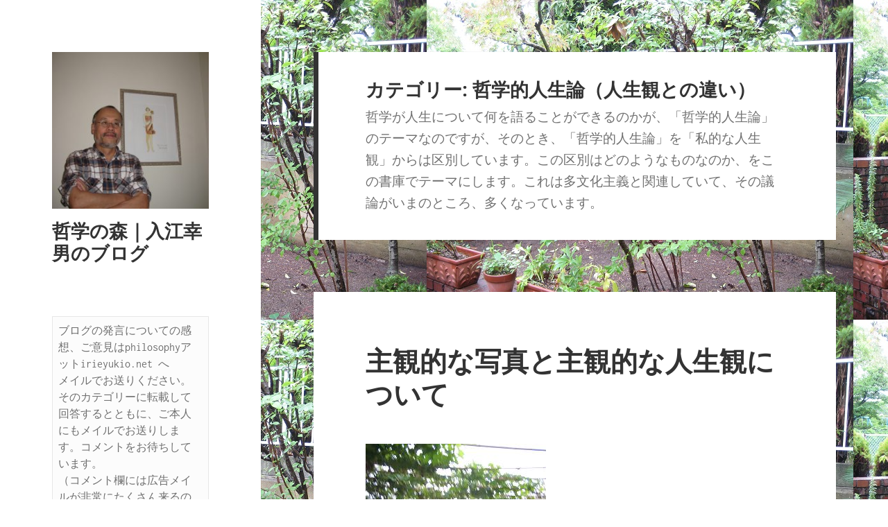

--- FILE ---
content_type: text/html; charset=UTF-8
request_url: https://irieyukio.net/blog/category/%E4%BA%BA%E7%94%9F%E3%81%AE%E6%84%8F%E5%91%B3%EF%BC%88%E5%95%8F%E7%AD%94%E6%8E%A8%E8%AB%96%E4%B8%BB%E7%BE%A9%E3%81%8B%E3%82%89%EF%BC%89/%E5%93%B2%E5%AD%A6%E7%9A%84%E4%BA%BA%E7%94%9F%E8%AB%96%EF%BC%88%E4%BA%BA%E7%94%9F%E8%A6%B3%E3%81%A8%E3%81%AE%E9%81%95%E3%81%84%EF%BC%89/page/3/
body_size: 17748
content:
<!DOCTYPE html>
<html lang="ja" class="no-js">
<head>
	<meta charset="UTF-8">
	<meta name="viewport" content="width=device-width, initial-scale=1.0">
	<link rel="profile" href="https://gmpg.org/xfn/11">
	<link rel="pingback" href="https://irieyukio.net/blog/xmlrpc.php">
	<script>
(function(html){html.className = html.className.replace(/\bno-js\b/,'js')})(document.documentElement);
//# sourceURL=twentyfifteen_javascript_detection
</script>
<meta name='robots' content='index, follow, max-image-preview:large, max-snippet:-1, max-video-preview:-1' />
	<style>img:is([sizes="auto" i], [sizes^="auto," i]) { contain-intrinsic-size: 3000px 1500px }</style>
	
	<!-- This site is optimized with the Yoast SEO plugin v26.7 - https://yoast.com/wordpress/plugins/seo/ -->
	<title>哲学的人生論（人生観との違い） アーカイブ - 3ページ目 (3ページ中) - 哲学の森｜入江幸男のブログ</title>
	<link rel="canonical" href="https://irieyukio.net/blog/category/人生の意味（問答推論主義から）/哲学的人生論（人生観との違い）/page/3/" />
	<link rel="prev" href="https://irieyukio.net/blog/category/%e4%ba%ba%e7%94%9f%e3%81%ae%e6%84%8f%e5%91%b3%ef%bc%88%e5%95%8f%e7%ad%94%e6%8e%a8%e8%ab%96%e4%b8%bb%e7%be%a9%e3%81%8b%e3%82%89%ef%bc%89/%e5%93%b2%e5%ad%a6%e7%9a%84%e4%ba%ba%e7%94%9f%e8%ab%96%ef%bc%88%e4%ba%ba%e7%94%9f%e8%a6%b3%e3%81%a8%e3%81%ae%e9%81%95%e3%81%84%ef%bc%89/page/2/" />
	<meta property="og:locale" content="ja_JP" />
	<meta property="og:type" content="article" />
	<meta property="og:title" content="哲学的人生論（人生観との違い） アーカイブ - 3ページ目 (3ページ中) - 哲学の森｜入江幸男のブログ" />
	<meta property="og:description" content="哲学が人生について何を語ることができるのかが、「哲学的人生論」のテーマなのですが、そのとき、「哲学的人生論」を「私的な人生観」からは区別しています。この区別はどのようなものなのか、をこの書庫でテーマにします。これは多文化主義と関連していて、その議論がいまのところ、多くなっています。" />
	<meta property="og:url" content="https://irieyukio.net/blog/category/人生の意味（問答推論主義から）/哲学的人生論（人生観との違い）/" />
	<meta property="og:site_name" content="哲学の森｜入江幸男のブログ" />
	<meta name="twitter:card" content="summary_large_image" />
	<script type="application/ld+json" class="yoast-schema-graph">{"@context":"https://schema.org","@graph":[{"@type":"CollectionPage","@id":"https://irieyukio.net/blog/category/%e4%ba%ba%e7%94%9f%e3%81%ae%e6%84%8f%e5%91%b3%ef%bc%88%e5%95%8f%e7%ad%94%e6%8e%a8%e8%ab%96%e4%b8%bb%e7%be%a9%e3%81%8b%e3%82%89%ef%bc%89/%e5%93%b2%e5%ad%a6%e7%9a%84%e4%ba%ba%e7%94%9f%e8%ab%96%ef%bc%88%e4%ba%ba%e7%94%9f%e8%a6%b3%e3%81%a8%e3%81%ae%e9%81%95%e3%81%84%ef%bc%89/","url":"https://irieyukio.net/blog/category/%e4%ba%ba%e7%94%9f%e3%81%ae%e6%84%8f%e5%91%b3%ef%bc%88%e5%95%8f%e7%ad%94%e6%8e%a8%e8%ab%96%e4%b8%bb%e7%be%a9%e3%81%8b%e3%82%89%ef%bc%89/%e5%93%b2%e5%ad%a6%e7%9a%84%e4%ba%ba%e7%94%9f%e8%ab%96%ef%bc%88%e4%ba%ba%e7%94%9f%e8%a6%b3%e3%81%a8%e3%81%ae%e9%81%95%e3%81%84%ef%bc%89/page/3/","name":"哲学的人生論（人生観との違い） アーカイブ - 3ページ目 (3ページ中) - 哲学の森｜入江幸男のブログ","isPartOf":{"@id":"https://irieyukio.net/blog/#website"},"breadcrumb":{"@id":"https://irieyukio.net/blog/category/%e4%ba%ba%e7%94%9f%e3%81%ae%e6%84%8f%e5%91%b3%ef%bc%88%e5%95%8f%e7%ad%94%e6%8e%a8%e8%ab%96%e4%b8%bb%e7%be%a9%e3%81%8b%e3%82%89%ef%bc%89/%e5%93%b2%e5%ad%a6%e7%9a%84%e4%ba%ba%e7%94%9f%e8%ab%96%ef%bc%88%e4%ba%ba%e7%94%9f%e8%a6%b3%e3%81%a8%e3%81%ae%e9%81%95%e3%81%84%ef%bc%89/page/3/#breadcrumb"},"inLanguage":"ja"},{"@type":"BreadcrumbList","@id":"https://irieyukio.net/blog/category/%e4%ba%ba%e7%94%9f%e3%81%ae%e6%84%8f%e5%91%b3%ef%bc%88%e5%95%8f%e7%ad%94%e6%8e%a8%e8%ab%96%e4%b8%bb%e7%be%a9%e3%81%8b%e3%82%89%ef%bc%89/%e5%93%b2%e5%ad%a6%e7%9a%84%e4%ba%ba%e7%94%9f%e8%ab%96%ef%bc%88%e4%ba%ba%e7%94%9f%e8%a6%b3%e3%81%a8%e3%81%ae%e9%81%95%e3%81%84%ef%bc%89/page/3/#breadcrumb","itemListElement":[{"@type":"ListItem","position":1,"name":"ホーム","item":"https://irieyukio.net/blog/"},{"@type":"ListItem","position":2,"name":"哲学的人生論（問答推論主義から）","item":"https://irieyukio.net/blog/category/%e4%ba%ba%e7%94%9f%e3%81%ae%e6%84%8f%e5%91%b3%ef%bc%88%e5%95%8f%e7%ad%94%e6%8e%a8%e8%ab%96%e4%b8%bb%e7%be%a9%e3%81%8b%e3%82%89%ef%bc%89/"},{"@type":"ListItem","position":3,"name":"哲学的人生論（人生観との違い）"}]},{"@type":"WebSite","@id":"https://irieyukio.net/blog/#website","url":"https://irieyukio.net/blog/","name":"哲学の森｜入江幸男のブログ","description":"","publisher":{"@id":"https://irieyukio.net/blog/#organization"},"potentialAction":[{"@type":"SearchAction","target":{"@type":"EntryPoint","urlTemplate":"https://irieyukio.net/blog/?s={search_term_string}"},"query-input":{"@type":"PropertyValueSpecification","valueRequired":true,"valueName":"search_term_string"}}],"inLanguage":"ja"},{"@type":"Organization","@id":"https://irieyukio.net/blog/#organization","name":"哲学の森｜入江幸男のブログ","url":"https://irieyukio.net/blog/","logo":{"@type":"ImageObject","inLanguage":"ja","@id":"https://irieyukio.net/blog/#/schema/logo/image/","url":"https://irieyukio.net/blog/wp-content/uploads/2020/05/cropped-IMG_5469-rotated-2.jpg","contentUrl":"https://irieyukio.net/blog/wp-content/uploads/2020/05/cropped-IMG_5469-rotated-2.jpg","width":248,"height":248,"caption":"哲学の森｜入江幸男のブログ"},"image":{"@id":"https://irieyukio.net/blog/#/schema/logo/image/"}}]}</script>
	<!-- / Yoast SEO plugin. -->


<link rel='dns-prefetch' href='//www.googletagmanager.com' />
<link rel="alternate" type="application/rss+xml" title="哲学の森｜入江幸男のブログ &raquo; フィード" href="https://irieyukio.net/blog/feed/" />
<link rel="alternate" type="application/rss+xml" title="哲学の森｜入江幸男のブログ &raquo; コメントフィード" href="https://irieyukio.net/blog/comments/feed/" />
<link rel="alternate" type="application/rss+xml" title="哲学の森｜入江幸男のブログ &raquo; 哲学的人生論（人生観との違い） カテゴリーのフィード" href="https://irieyukio.net/blog/category/%e4%ba%ba%e7%94%9f%e3%81%ae%e6%84%8f%e5%91%b3%ef%bc%88%e5%95%8f%e7%ad%94%e6%8e%a8%e8%ab%96%e4%b8%bb%e7%be%a9%e3%81%8b%e3%82%89%ef%bc%89/%e5%93%b2%e5%ad%a6%e7%9a%84%e4%ba%ba%e7%94%9f%e8%ab%96%ef%bc%88%e4%ba%ba%e7%94%9f%e8%a6%b3%e3%81%a8%e3%81%ae%e9%81%95%e3%81%84%ef%bc%89/feed/" />
		<!-- This site uses the Google Analytics by MonsterInsights plugin v9.11.1 - Using Analytics tracking - https://www.monsterinsights.com/ -->
		<!-- Note: MonsterInsights is not currently configured on this site. The site owner needs to authenticate with Google Analytics in the MonsterInsights settings panel. -->
					<!-- No tracking code set -->
				<!-- / Google Analytics by MonsterInsights -->
		<script>
window._wpemojiSettings = {"baseUrl":"https:\/\/s.w.org\/images\/core\/emoji\/16.0.1\/72x72\/","ext":".png","svgUrl":"https:\/\/s.w.org\/images\/core\/emoji\/16.0.1\/svg\/","svgExt":".svg","source":{"concatemoji":"https:\/\/irieyukio.net\/blog\/wp-includes\/js\/wp-emoji-release.min.js?ver=6.8.3"}};
/*! This file is auto-generated */
!function(s,n){var o,i,e;function c(e){try{var t={supportTests:e,timestamp:(new Date).valueOf()};sessionStorage.setItem(o,JSON.stringify(t))}catch(e){}}function p(e,t,n){e.clearRect(0,0,e.canvas.width,e.canvas.height),e.fillText(t,0,0);var t=new Uint32Array(e.getImageData(0,0,e.canvas.width,e.canvas.height).data),a=(e.clearRect(0,0,e.canvas.width,e.canvas.height),e.fillText(n,0,0),new Uint32Array(e.getImageData(0,0,e.canvas.width,e.canvas.height).data));return t.every(function(e,t){return e===a[t]})}function u(e,t){e.clearRect(0,0,e.canvas.width,e.canvas.height),e.fillText(t,0,0);for(var n=e.getImageData(16,16,1,1),a=0;a<n.data.length;a++)if(0!==n.data[a])return!1;return!0}function f(e,t,n,a){switch(t){case"flag":return n(e,"\ud83c\udff3\ufe0f\u200d\u26a7\ufe0f","\ud83c\udff3\ufe0f\u200b\u26a7\ufe0f")?!1:!n(e,"\ud83c\udde8\ud83c\uddf6","\ud83c\udde8\u200b\ud83c\uddf6")&&!n(e,"\ud83c\udff4\udb40\udc67\udb40\udc62\udb40\udc65\udb40\udc6e\udb40\udc67\udb40\udc7f","\ud83c\udff4\u200b\udb40\udc67\u200b\udb40\udc62\u200b\udb40\udc65\u200b\udb40\udc6e\u200b\udb40\udc67\u200b\udb40\udc7f");case"emoji":return!a(e,"\ud83e\udedf")}return!1}function g(e,t,n,a){var r="undefined"!=typeof WorkerGlobalScope&&self instanceof WorkerGlobalScope?new OffscreenCanvas(300,150):s.createElement("canvas"),o=r.getContext("2d",{willReadFrequently:!0}),i=(o.textBaseline="top",o.font="600 32px Arial",{});return e.forEach(function(e){i[e]=t(o,e,n,a)}),i}function t(e){var t=s.createElement("script");t.src=e,t.defer=!0,s.head.appendChild(t)}"undefined"!=typeof Promise&&(o="wpEmojiSettingsSupports",i=["flag","emoji"],n.supports={everything:!0,everythingExceptFlag:!0},e=new Promise(function(e){s.addEventListener("DOMContentLoaded",e,{once:!0})}),new Promise(function(t){var n=function(){try{var e=JSON.parse(sessionStorage.getItem(o));if("object"==typeof e&&"number"==typeof e.timestamp&&(new Date).valueOf()<e.timestamp+604800&&"object"==typeof e.supportTests)return e.supportTests}catch(e){}return null}();if(!n){if("undefined"!=typeof Worker&&"undefined"!=typeof OffscreenCanvas&&"undefined"!=typeof URL&&URL.createObjectURL&&"undefined"!=typeof Blob)try{var e="postMessage("+g.toString()+"("+[JSON.stringify(i),f.toString(),p.toString(),u.toString()].join(",")+"));",a=new Blob([e],{type:"text/javascript"}),r=new Worker(URL.createObjectURL(a),{name:"wpTestEmojiSupports"});return void(r.onmessage=function(e){c(n=e.data),r.terminate(),t(n)})}catch(e){}c(n=g(i,f,p,u))}t(n)}).then(function(e){for(var t in e)n.supports[t]=e[t],n.supports.everything=n.supports.everything&&n.supports[t],"flag"!==t&&(n.supports.everythingExceptFlag=n.supports.everythingExceptFlag&&n.supports[t]);n.supports.everythingExceptFlag=n.supports.everythingExceptFlag&&!n.supports.flag,n.DOMReady=!1,n.readyCallback=function(){n.DOMReady=!0}}).then(function(){return e}).then(function(){var e;n.supports.everything||(n.readyCallback(),(e=n.source||{}).concatemoji?t(e.concatemoji):e.wpemoji&&e.twemoji&&(t(e.twemoji),t(e.wpemoji)))}))}((window,document),window._wpemojiSettings);
</script>
<link rel='stylesheet' id='sgr_main-css' href='https://irieyukio.net/blog/wp-content/plugins/simple-google-recaptcha/sgr.css?ver=1655870443' media='all' />
<style id='wp-emoji-styles-inline-css'>

	img.wp-smiley, img.emoji {
		display: inline !important;
		border: none !important;
		box-shadow: none !important;
		height: 1em !important;
		width: 1em !important;
		margin: 0 0.07em !important;
		vertical-align: -0.1em !important;
		background: none !important;
		padding: 0 !important;
	}
</style>
<link rel='stylesheet' id='wp-block-library-css' href='https://irieyukio.net/blog/wp-includes/css/dist/block-library/style.min.css?ver=6.8.3' media='all' />
<style id='wp-block-library-theme-inline-css'>
.wp-block-audio :where(figcaption){color:#555;font-size:13px;text-align:center}.is-dark-theme .wp-block-audio :where(figcaption){color:#ffffffa6}.wp-block-audio{margin:0 0 1em}.wp-block-code{border:1px solid #ccc;border-radius:4px;font-family:Menlo,Consolas,monaco,monospace;padding:.8em 1em}.wp-block-embed :where(figcaption){color:#555;font-size:13px;text-align:center}.is-dark-theme .wp-block-embed :where(figcaption){color:#ffffffa6}.wp-block-embed{margin:0 0 1em}.blocks-gallery-caption{color:#555;font-size:13px;text-align:center}.is-dark-theme .blocks-gallery-caption{color:#ffffffa6}:root :where(.wp-block-image figcaption){color:#555;font-size:13px;text-align:center}.is-dark-theme :root :where(.wp-block-image figcaption){color:#ffffffa6}.wp-block-image{margin:0 0 1em}.wp-block-pullquote{border-bottom:4px solid;border-top:4px solid;color:currentColor;margin-bottom:1.75em}.wp-block-pullquote cite,.wp-block-pullquote footer,.wp-block-pullquote__citation{color:currentColor;font-size:.8125em;font-style:normal;text-transform:uppercase}.wp-block-quote{border-left:.25em solid;margin:0 0 1.75em;padding-left:1em}.wp-block-quote cite,.wp-block-quote footer{color:currentColor;font-size:.8125em;font-style:normal;position:relative}.wp-block-quote:where(.has-text-align-right){border-left:none;border-right:.25em solid;padding-left:0;padding-right:1em}.wp-block-quote:where(.has-text-align-center){border:none;padding-left:0}.wp-block-quote.is-large,.wp-block-quote.is-style-large,.wp-block-quote:where(.is-style-plain){border:none}.wp-block-search .wp-block-search__label{font-weight:700}.wp-block-search__button{border:1px solid #ccc;padding:.375em .625em}:where(.wp-block-group.has-background){padding:1.25em 2.375em}.wp-block-separator.has-css-opacity{opacity:.4}.wp-block-separator{border:none;border-bottom:2px solid;margin-left:auto;margin-right:auto}.wp-block-separator.has-alpha-channel-opacity{opacity:1}.wp-block-separator:not(.is-style-wide):not(.is-style-dots){width:100px}.wp-block-separator.has-background:not(.is-style-dots){border-bottom:none;height:1px}.wp-block-separator.has-background:not(.is-style-wide):not(.is-style-dots){height:2px}.wp-block-table{margin:0 0 1em}.wp-block-table td,.wp-block-table th{word-break:normal}.wp-block-table :where(figcaption){color:#555;font-size:13px;text-align:center}.is-dark-theme .wp-block-table :where(figcaption){color:#ffffffa6}.wp-block-video :where(figcaption){color:#555;font-size:13px;text-align:center}.is-dark-theme .wp-block-video :where(figcaption){color:#ffffffa6}.wp-block-video{margin:0 0 1em}:root :where(.wp-block-template-part.has-background){margin-bottom:0;margin-top:0;padding:1.25em 2.375em}
</style>
<style id='classic-theme-styles-inline-css'>
/*! This file is auto-generated */
.wp-block-button__link{color:#fff;background-color:#32373c;border-radius:9999px;box-shadow:none;text-decoration:none;padding:calc(.667em + 2px) calc(1.333em + 2px);font-size:1.125em}.wp-block-file__button{background:#32373c;color:#fff;text-decoration:none}
</style>
<style id='collapsing-categories-style-inline-css'>


</style>
<style id='global-styles-inline-css'>
:root{--wp--preset--aspect-ratio--square: 1;--wp--preset--aspect-ratio--4-3: 4/3;--wp--preset--aspect-ratio--3-4: 3/4;--wp--preset--aspect-ratio--3-2: 3/2;--wp--preset--aspect-ratio--2-3: 2/3;--wp--preset--aspect-ratio--16-9: 16/9;--wp--preset--aspect-ratio--9-16: 9/16;--wp--preset--color--black: #000000;--wp--preset--color--cyan-bluish-gray: #abb8c3;--wp--preset--color--white: #fff;--wp--preset--color--pale-pink: #f78da7;--wp--preset--color--vivid-red: #cf2e2e;--wp--preset--color--luminous-vivid-orange: #ff6900;--wp--preset--color--luminous-vivid-amber: #fcb900;--wp--preset--color--light-green-cyan: #7bdcb5;--wp--preset--color--vivid-green-cyan: #00d084;--wp--preset--color--pale-cyan-blue: #8ed1fc;--wp--preset--color--vivid-cyan-blue: #0693e3;--wp--preset--color--vivid-purple: #9b51e0;--wp--preset--color--dark-gray: #111;--wp--preset--color--light-gray: #f1f1f1;--wp--preset--color--yellow: #f4ca16;--wp--preset--color--dark-brown: #352712;--wp--preset--color--medium-pink: #e53b51;--wp--preset--color--light-pink: #ffe5d1;--wp--preset--color--dark-purple: #2e2256;--wp--preset--color--purple: #674970;--wp--preset--color--blue-gray: #22313f;--wp--preset--color--bright-blue: #55c3dc;--wp--preset--color--light-blue: #e9f2f9;--wp--preset--gradient--vivid-cyan-blue-to-vivid-purple: linear-gradient(135deg,rgba(6,147,227,1) 0%,rgb(155,81,224) 100%);--wp--preset--gradient--light-green-cyan-to-vivid-green-cyan: linear-gradient(135deg,rgb(122,220,180) 0%,rgb(0,208,130) 100%);--wp--preset--gradient--luminous-vivid-amber-to-luminous-vivid-orange: linear-gradient(135deg,rgba(252,185,0,1) 0%,rgba(255,105,0,1) 100%);--wp--preset--gradient--luminous-vivid-orange-to-vivid-red: linear-gradient(135deg,rgba(255,105,0,1) 0%,rgb(207,46,46) 100%);--wp--preset--gradient--very-light-gray-to-cyan-bluish-gray: linear-gradient(135deg,rgb(238,238,238) 0%,rgb(169,184,195) 100%);--wp--preset--gradient--cool-to-warm-spectrum: linear-gradient(135deg,rgb(74,234,220) 0%,rgb(151,120,209) 20%,rgb(207,42,186) 40%,rgb(238,44,130) 60%,rgb(251,105,98) 80%,rgb(254,248,76) 100%);--wp--preset--gradient--blush-light-purple: linear-gradient(135deg,rgb(255,206,236) 0%,rgb(152,150,240) 100%);--wp--preset--gradient--blush-bordeaux: linear-gradient(135deg,rgb(254,205,165) 0%,rgb(254,45,45) 50%,rgb(107,0,62) 100%);--wp--preset--gradient--luminous-dusk: linear-gradient(135deg,rgb(255,203,112) 0%,rgb(199,81,192) 50%,rgb(65,88,208) 100%);--wp--preset--gradient--pale-ocean: linear-gradient(135deg,rgb(255,245,203) 0%,rgb(182,227,212) 50%,rgb(51,167,181) 100%);--wp--preset--gradient--electric-grass: linear-gradient(135deg,rgb(202,248,128) 0%,rgb(113,206,126) 100%);--wp--preset--gradient--midnight: linear-gradient(135deg,rgb(2,3,129) 0%,rgb(40,116,252) 100%);--wp--preset--gradient--dark-gray-gradient-gradient: linear-gradient(90deg, rgba(17,17,17,1) 0%, rgba(42,42,42,1) 100%);--wp--preset--gradient--light-gray-gradient: linear-gradient(90deg, rgba(241,241,241,1) 0%, rgba(215,215,215,1) 100%);--wp--preset--gradient--white-gradient: linear-gradient(90deg, rgba(255,255,255,1) 0%, rgba(230,230,230,1) 100%);--wp--preset--gradient--yellow-gradient: linear-gradient(90deg, rgba(244,202,22,1) 0%, rgba(205,168,10,1) 100%);--wp--preset--gradient--dark-brown-gradient: linear-gradient(90deg, rgba(53,39,18,1) 0%, rgba(91,67,31,1) 100%);--wp--preset--gradient--medium-pink-gradient: linear-gradient(90deg, rgba(229,59,81,1) 0%, rgba(209,28,51,1) 100%);--wp--preset--gradient--light-pink-gradient: linear-gradient(90deg, rgba(255,229,209,1) 0%, rgba(255,200,158,1) 100%);--wp--preset--gradient--dark-purple-gradient: linear-gradient(90deg, rgba(46,34,86,1) 0%, rgba(66,48,123,1) 100%);--wp--preset--gradient--purple-gradient: linear-gradient(90deg, rgba(103,73,112,1) 0%, rgba(131,93,143,1) 100%);--wp--preset--gradient--blue-gray-gradient: linear-gradient(90deg, rgba(34,49,63,1) 0%, rgba(52,75,96,1) 100%);--wp--preset--gradient--bright-blue-gradient: linear-gradient(90deg, rgba(85,195,220,1) 0%, rgba(43,180,211,1) 100%);--wp--preset--gradient--light-blue-gradient: linear-gradient(90deg, rgba(233,242,249,1) 0%, rgba(193,218,238,1) 100%);--wp--preset--font-size--small: 13px;--wp--preset--font-size--medium: 20px;--wp--preset--font-size--large: 36px;--wp--preset--font-size--x-large: 42px;--wp--preset--spacing--20: 0.44rem;--wp--preset--spacing--30: 0.67rem;--wp--preset--spacing--40: 1rem;--wp--preset--spacing--50: 1.5rem;--wp--preset--spacing--60: 2.25rem;--wp--preset--spacing--70: 3.38rem;--wp--preset--spacing--80: 5.06rem;--wp--preset--shadow--natural: 6px 6px 9px rgba(0, 0, 0, 0.2);--wp--preset--shadow--deep: 12px 12px 50px rgba(0, 0, 0, 0.4);--wp--preset--shadow--sharp: 6px 6px 0px rgba(0, 0, 0, 0.2);--wp--preset--shadow--outlined: 6px 6px 0px -3px rgba(255, 255, 255, 1), 6px 6px rgba(0, 0, 0, 1);--wp--preset--shadow--crisp: 6px 6px 0px rgba(0, 0, 0, 1);}:where(.is-layout-flex){gap: 0.5em;}:where(.is-layout-grid){gap: 0.5em;}body .is-layout-flex{display: flex;}.is-layout-flex{flex-wrap: wrap;align-items: center;}.is-layout-flex > :is(*, div){margin: 0;}body .is-layout-grid{display: grid;}.is-layout-grid > :is(*, div){margin: 0;}:where(.wp-block-columns.is-layout-flex){gap: 2em;}:where(.wp-block-columns.is-layout-grid){gap: 2em;}:where(.wp-block-post-template.is-layout-flex){gap: 1.25em;}:where(.wp-block-post-template.is-layout-grid){gap: 1.25em;}.has-black-color{color: var(--wp--preset--color--black) !important;}.has-cyan-bluish-gray-color{color: var(--wp--preset--color--cyan-bluish-gray) !important;}.has-white-color{color: var(--wp--preset--color--white) !important;}.has-pale-pink-color{color: var(--wp--preset--color--pale-pink) !important;}.has-vivid-red-color{color: var(--wp--preset--color--vivid-red) !important;}.has-luminous-vivid-orange-color{color: var(--wp--preset--color--luminous-vivid-orange) !important;}.has-luminous-vivid-amber-color{color: var(--wp--preset--color--luminous-vivid-amber) !important;}.has-light-green-cyan-color{color: var(--wp--preset--color--light-green-cyan) !important;}.has-vivid-green-cyan-color{color: var(--wp--preset--color--vivid-green-cyan) !important;}.has-pale-cyan-blue-color{color: var(--wp--preset--color--pale-cyan-blue) !important;}.has-vivid-cyan-blue-color{color: var(--wp--preset--color--vivid-cyan-blue) !important;}.has-vivid-purple-color{color: var(--wp--preset--color--vivid-purple) !important;}.has-black-background-color{background-color: var(--wp--preset--color--black) !important;}.has-cyan-bluish-gray-background-color{background-color: var(--wp--preset--color--cyan-bluish-gray) !important;}.has-white-background-color{background-color: var(--wp--preset--color--white) !important;}.has-pale-pink-background-color{background-color: var(--wp--preset--color--pale-pink) !important;}.has-vivid-red-background-color{background-color: var(--wp--preset--color--vivid-red) !important;}.has-luminous-vivid-orange-background-color{background-color: var(--wp--preset--color--luminous-vivid-orange) !important;}.has-luminous-vivid-amber-background-color{background-color: var(--wp--preset--color--luminous-vivid-amber) !important;}.has-light-green-cyan-background-color{background-color: var(--wp--preset--color--light-green-cyan) !important;}.has-vivid-green-cyan-background-color{background-color: var(--wp--preset--color--vivid-green-cyan) !important;}.has-pale-cyan-blue-background-color{background-color: var(--wp--preset--color--pale-cyan-blue) !important;}.has-vivid-cyan-blue-background-color{background-color: var(--wp--preset--color--vivid-cyan-blue) !important;}.has-vivid-purple-background-color{background-color: var(--wp--preset--color--vivid-purple) !important;}.has-black-border-color{border-color: var(--wp--preset--color--black) !important;}.has-cyan-bluish-gray-border-color{border-color: var(--wp--preset--color--cyan-bluish-gray) !important;}.has-white-border-color{border-color: var(--wp--preset--color--white) !important;}.has-pale-pink-border-color{border-color: var(--wp--preset--color--pale-pink) !important;}.has-vivid-red-border-color{border-color: var(--wp--preset--color--vivid-red) !important;}.has-luminous-vivid-orange-border-color{border-color: var(--wp--preset--color--luminous-vivid-orange) !important;}.has-luminous-vivid-amber-border-color{border-color: var(--wp--preset--color--luminous-vivid-amber) !important;}.has-light-green-cyan-border-color{border-color: var(--wp--preset--color--light-green-cyan) !important;}.has-vivid-green-cyan-border-color{border-color: var(--wp--preset--color--vivid-green-cyan) !important;}.has-pale-cyan-blue-border-color{border-color: var(--wp--preset--color--pale-cyan-blue) !important;}.has-vivid-cyan-blue-border-color{border-color: var(--wp--preset--color--vivid-cyan-blue) !important;}.has-vivid-purple-border-color{border-color: var(--wp--preset--color--vivid-purple) !important;}.has-vivid-cyan-blue-to-vivid-purple-gradient-background{background: var(--wp--preset--gradient--vivid-cyan-blue-to-vivid-purple) !important;}.has-light-green-cyan-to-vivid-green-cyan-gradient-background{background: var(--wp--preset--gradient--light-green-cyan-to-vivid-green-cyan) !important;}.has-luminous-vivid-amber-to-luminous-vivid-orange-gradient-background{background: var(--wp--preset--gradient--luminous-vivid-amber-to-luminous-vivid-orange) !important;}.has-luminous-vivid-orange-to-vivid-red-gradient-background{background: var(--wp--preset--gradient--luminous-vivid-orange-to-vivid-red) !important;}.has-very-light-gray-to-cyan-bluish-gray-gradient-background{background: var(--wp--preset--gradient--very-light-gray-to-cyan-bluish-gray) !important;}.has-cool-to-warm-spectrum-gradient-background{background: var(--wp--preset--gradient--cool-to-warm-spectrum) !important;}.has-blush-light-purple-gradient-background{background: var(--wp--preset--gradient--blush-light-purple) !important;}.has-blush-bordeaux-gradient-background{background: var(--wp--preset--gradient--blush-bordeaux) !important;}.has-luminous-dusk-gradient-background{background: var(--wp--preset--gradient--luminous-dusk) !important;}.has-pale-ocean-gradient-background{background: var(--wp--preset--gradient--pale-ocean) !important;}.has-electric-grass-gradient-background{background: var(--wp--preset--gradient--electric-grass) !important;}.has-midnight-gradient-background{background: var(--wp--preset--gradient--midnight) !important;}.has-small-font-size{font-size: var(--wp--preset--font-size--small) !important;}.has-medium-font-size{font-size: var(--wp--preset--font-size--medium) !important;}.has-large-font-size{font-size: var(--wp--preset--font-size--large) !important;}.has-x-large-font-size{font-size: var(--wp--preset--font-size--x-large) !important;}
:where(.wp-block-post-template.is-layout-flex){gap: 1.25em;}:where(.wp-block-post-template.is-layout-grid){gap: 1.25em;}
:where(.wp-block-columns.is-layout-flex){gap: 2em;}:where(.wp-block-columns.is-layout-grid){gap: 2em;}
:root :where(.wp-block-pullquote){font-size: 1.5em;line-height: 1.6;}
</style>
<link rel='stylesheet' id='hldycls_pcldr_style-css' href='https://irieyukio.net/blog/wp-content/plugins/holiday-class-post-calendar/hldycls_pcldr.css?ver=20251209154305' media='all' />
<link rel='stylesheet' id='ACT_css-css' href='https://irieyukio.net/blog/wp-content/plugins/list-all-posts-by-authors-nested-categories-and-titles/ACT.css?ver=6.8.3' media='all' />
<link rel='stylesheet' id='twentyfifteen-fonts-css' href='https://irieyukio.net/blog/wp-content/themes/twentyfifteen/assets/fonts/noto-sans-plus-noto-serif-plus-inconsolata.css?ver=20230328' media='all' />
<link rel='stylesheet' id='genericons-css' href='https://irieyukio.net/blog/wp-content/themes/twentyfifteen/genericons/genericons.css?ver=20251101' media='all' />
<link rel='stylesheet' id='twentyfifteen-style-css' href='https://irieyukio.net/blog/wp-content/themes/twentyfifteen/style.css?ver=20251202' media='all' />
<link rel='stylesheet' id='twentyfifteen-block-style-css' href='https://irieyukio.net/blog/wp-content/themes/twentyfifteen/css/blocks.css?ver=20240715' media='all' />
<script id="sgr_main-js-extra">
var sgr_main = {"sgr_site_key":"6LdVOo0gAAAAAOENbVFvqdLQULKEoDMDh5pCnBn2"};
</script>
<script src="https://irieyukio.net/blog/wp-content/plugins/simple-google-recaptcha/sgr.js?ver=1655870443" id="sgr_main-js"></script>
<script src="https://irieyukio.net/blog/wp-includes/js/jquery/jquery.min.js?ver=3.7.1" id="jquery-core-js"></script>
<script src="https://irieyukio.net/blog/wp-includes/js/jquery/jquery-migrate.min.js?ver=3.4.1" id="jquery-migrate-js"></script>
<script id="twentyfifteen-script-js-extra">
var screenReaderText = {"expand":"<span class=\"screen-reader-text\">\u30b5\u30d6\u30e1\u30cb\u30e5\u30fc\u3092\u5c55\u958b<\/span>","collapse":"<span class=\"screen-reader-text\">\u30b5\u30d6\u30e1\u30cb\u30e5\u30fc\u3092\u9589\u3058\u308b<\/span>"};
</script>
<script src="https://irieyukio.net/blog/wp-content/themes/twentyfifteen/js/functions.js?ver=20250729" id="twentyfifteen-script-js" defer data-wp-strategy="defer"></script>
<link rel="https://api.w.org/" href="https://irieyukio.net/blog/wp-json/" /><link rel="alternate" title="JSON" type="application/json" href="https://irieyukio.net/blog/wp-json/wp/v2/categories/7" /><link rel="EditURI" type="application/rsd+xml" title="RSD" href="https://irieyukio.net/blog/xmlrpc.php?rsd" />
<meta name="generator" content="WordPress 6.8.3" />

<link rel="stylesheet" href="https://irieyukio.net/blog/wp-content/plugins/count-per-day/counter.css" type="text/css" />
<meta name="generator" content="Site Kit by Google 1.170.0" />				<!-- plugin Holiday Class Post Calendar archive-list links style -->
				<style type="text/css" id="acvlststyle">
					.mlchildren{display:none;}
					.arcyear > input{display:none;}
					.arcyear:hover{cursor:pointer;color:#fe56aa;}
					input[name*="chlbis-"]:checked ~ .mlchildren{display:block;}
					.mlchildren li a:hover{color:#fe56aa;}
				</style>
<!-- Analytics by WP Statistics - https://wp-statistics.com -->
<meta name="google-site-verification" content="qmXWoNd8BYoHRKhDUvjc7Rhb9IykERN8DVi5J1uJ2zQ"><meta name="google-site-verification" content="OxBbvmocrybx05KhugTNDB05cDOISpiQ2sjkr6Jk17o"><style id="custom-background-css">
body.custom-background { background-color: #ffffff; background-image: url("https://irieyukio.net/blog/wp-content/uploads/2019/07/garden.jpg"); background-position: left top; background-size: auto; background-repeat: repeat; background-attachment: fixed; }
</style>
	<link rel="icon" href="https://irieyukio.net/blog/wp-content/uploads/2020/05/cropped-IMG_5469-rotated-1-32x32.jpg" sizes="32x32" />
<link rel="icon" href="https://irieyukio.net/blog/wp-content/uploads/2020/05/cropped-IMG_5469-rotated-1-192x192.jpg" sizes="192x192" />
<link rel="apple-touch-icon" href="https://irieyukio.net/blog/wp-content/uploads/2020/05/cropped-IMG_5469-rotated-1-180x180.jpg" />
<meta name="msapplication-TileImage" content="https://irieyukio.net/blog/wp-content/uploads/2020/05/cropped-IMG_5469-rotated-1-270x270.jpg" />
</head>

<body class="archive paged category category-7 custom-background wp-custom-logo wp-embed-responsive paged-3 category-paged-3 wp-theme-twentyfifteen">
<div id="page" class="hfeed site">
	<a class="skip-link screen-reader-text" href="#content">
		コンテンツへスキップ	</a>

	<div id="sidebar" class="sidebar">
		<header id="masthead" class="site-header">
			<div class="site-branding">
				<a href="https://irieyukio.net/blog/" class="custom-logo-link" rel="home"><img width="248" height="248" src="https://irieyukio.net/blog/wp-content/uploads/2020/05/cropped-IMG_5469-rotated-2.jpg" class="custom-logo" alt="哲学の森｜入江幸男のブログ" decoding="async" fetchpriority="high" srcset="https://irieyukio.net/blog/wp-content/uploads/2020/05/cropped-IMG_5469-rotated-2.jpg 248w, https://irieyukio.net/blog/wp-content/uploads/2020/05/cropped-IMG_5469-rotated-2-150x150.jpg 150w" sizes="(max-width: 248px) 100vw, 248px" /></a>					<p class="site-title"><a href="https://irieyukio.net/blog/" rel="home" >哲学の森｜入江幸男のブログ</a></p>
					
				<button class="secondary-toggle">﻿メニューとウィジェット</button>
			</div><!-- .site-branding -->
		</header><!-- .site-header -->

			<div id="secondary" class="secondary">

		
		
					<div id="widget-area" class="widget-area" role="complementary">
				<aside id="block-3" class="widget widget_block">
<pre class="wp-block-verse">ブログの発言についての感想、ご意見はphilosophyアットirieyukio.net へ
メイルでお送りください。そのカテゴリーに転載して回答するとともに、ご本人にもメイルでお送りします。コメントをお待ちしています。
（コメント欄には広告メイルが非常にたくさん来るので、それを閉じることにしました。）</pre>
</aside><aside id="search-2" class="widget widget_search"><form role="search" method="get" class="search-form" action="https://irieyukio.net/blog/">
				<label>
					<span class="screen-reader-text">検索:</span>
					<input type="search" class="search-field" placeholder="検索&hellip;" value="" name="s" />
				</label>
				<input type="submit" class="search-submit screen-reader-text" value="検索" />
			</form></aside><aside id="calendar-2" class="widget widget_calendar"><div id="calendar_wrap" class="calendar_wrap"><table id="wp-calendar" class="wp-calendar-table">
	<caption>2026年1月</caption>
	<thead>
	<tr>
		<th scope="col" aria-label="月曜日">月</th>
		<th scope="col" aria-label="火曜日">火</th>
		<th scope="col" aria-label="水曜日">水</th>
		<th scope="col" aria-label="木曜日">木</th>
		<th scope="col" aria-label="金曜日">金</th>
		<th scope="col" aria-label="土曜日">土</th>
		<th scope="col" aria-label="日曜日">日</th>
	</tr>
	</thead>
	<tbody>
	<tr>
		<td colspan="3" class="pad">&nbsp;</td><td>1</td><td><a href="https://irieyukio.net/blog/2026/01/02/" aria-label="2026年1月2日 に投稿を公開">2</a></td><td>3</td><td>4</td>
	</tr>
	<tr>
		<td>5</td><td>6</td><td>7</td><td>8</td><td>9</td><td>10</td><td>11</td>
	</tr>
	<tr>
		<td>12</td><td>13</td><td>14</td><td>15</td><td>16</td><td>17</td><td id="today">18</td>
	</tr>
	<tr>
		<td>19</td><td>20</td><td>21</td><td>22</td><td>23</td><td>24</td><td>25</td>
	</tr>
	<tr>
		<td>26</td><td>27</td><td>28</td><td>29</td><td>30</td><td>31</td>
		<td class="pad" colspan="1">&nbsp;</td>
	</tr>
	</tbody>
	</table><nav aria-label="前と次の月" class="wp-calendar-nav">
		<span class="wp-calendar-nav-prev"><a href="https://irieyukio.net/blog/2025/12/">&laquo; 12月</a></span>
		<span class="pad">&nbsp;</span>
		<span class="wp-calendar-nav-next">&nbsp;</span>
	</nav></div></aside><aside id="countperday_widget-2" class="widget widget_countperday_widget"><h2 class="widget-title">訪問者数</h2><ul class="cpd"><li class="cpd-l"><span id="cpd_number_getreadstoday" class="cpd-r">606</span>今日の閲覧数:</li><li class="cpd-l"><span id="cpd_number_getusertoday" class="cpd-r">567</span>今日の訪問者数:</li><li class="cpd-l"><span id="cpd_number_getuserall" class="cpd-r">308434</span>総訪問者数:</li></ul></aside><aside id="wp_statistics_widget-2" class="widget widget_wp_statistics_widget"><h2 class="widget-title">訪問者数</h2><ul><li><label>Today's Views:&nbsp;</label>62</li><li><label>今日の閲覧者:&nbsp;</label>59</li><li><label>Yesterday's Views:&nbsp;</label>28</li><li><label>昨日の訪問者数:&nbsp;</label>28</li><li><label>Total Views:&nbsp;</label>3,556</li><li><label>総訪問者数:&nbsp;</label>1,997</li></ul></aside><aside id="block-4" class="widget widget_block widget_categories"><ul class="wp-block-categories-list wp-block-categories">	<li class="cat-item cat-item-33"><a href="https://irieyukio.net/blog/category/%e3%80%8e%e5%95%8f%e7%ad%94%e3%81%ae%e8%a8%80%e8%aa%9e%e5%93%b2%e5%ad%a6%e3%80%8f%e3%82%92%e3%82%81%e3%81%90%e3%81%a3%e3%81%a6/">『問答の言語哲学』をめぐって</a>
</li>
	<li class="cat-item cat-item-2"><a href="https://irieyukio.net/blog/category/%e5%93%b2%e5%ad%a6%e3%81%a8%e3%81%af%e4%bd%95%e3%81%8b/%e5%93%b2%e5%ad%a6%e3%81%ae%e6%a5%bd%e3%81%97%e3%81%95/">哲学の楽しさ</a>
</li>
	<li class="cat-item cat-item-4"><a href="https://irieyukio.net/blog/category/%e4%ba%ba%e7%94%9f%e3%81%ae%e6%84%8f%e5%91%b3%ef%bc%88%e5%95%8f%e7%ad%94%e6%8e%a8%e8%ab%96%e4%b8%bb%e7%be%a9%e3%81%8b%e3%82%89%ef%bc%89/%e5%93%b2%e5%ad%a6%e7%9a%84%e4%ba%ba%e7%94%9f%e8%ab%96%e7%94%9f%e3%81%8d%e3%81%9f%e3%81%84%ef%bc%89/">哲学的人生論(生きたい）</a>
</li>
	<li class="cat-item cat-item-1"><a href="https://irieyukio.net/blog/category/%e5%93%b2%e5%ad%a6%e3%81%a8%e3%81%af%e4%bd%95%e3%81%8b/%e6%9c%aa%e5%88%86%e9%a1%9e/">哲学の意義</a>
</li>
	<li class="cat-item cat-item-5"><a href="https://irieyukio.net/blog/category/%e8%ba%ab%e8%be%ba%e9%9b%91%e8%a8%98/">日日是哲学</a>
</li>
	<li class="cat-item cat-item-7 current-cat"><a aria-current="page" href="https://irieyukio.net/blog/category/%e4%ba%ba%e7%94%9f%e3%81%ae%e6%84%8f%e5%91%b3%ef%bc%88%e5%95%8f%e7%ad%94%e6%8e%a8%e8%ab%96%e4%b8%bb%e7%be%a9%e3%81%8b%e3%82%89%ef%bc%89/%e5%93%b2%e5%ad%a6%e7%9a%84%e4%ba%ba%e7%94%9f%e8%ab%96%ef%bc%88%e4%ba%ba%e7%94%9f%e8%a6%b3%e3%81%a8%e3%81%ae%e9%81%95%e3%81%84%ef%bc%89/">哲学的人生論（人生観との違い）</a>
</li>
	<li class="cat-item cat-item-8"><a href="https://irieyukio.net/blog/category/%e4%ba%ba%e7%94%9f%e3%81%ae%e6%84%8f%e5%91%b3%ef%bc%88%e5%95%8f%e7%ad%94%e6%8e%a8%e8%ab%96%e4%b8%bb%e7%be%a9%e3%81%8b%e3%82%89%ef%bc%89/%e5%93%b2%e5%ad%a6%e7%9a%84%e4%ba%ba%e7%94%9f%e8%ab%96%ef%bc%88%e6%ad%bb%e3%81%ab%e5%af%be%e3%81%99%e3%82%8b%e6%85%8b%e5%ba%a6%ef%bc%89/">哲学的人生論（死に対する態度）</a>
</li>
	<li class="cat-item cat-item-12"><a href="https://irieyukio.net/blog/category/%e5%93%b2%e5%ad%a6%e3%81%a8%e3%81%af%e4%bd%95%e3%81%8b/">哲学とは何か</a>
</li>
	<li class="cat-item cat-item-32"><a href="https://irieyukio.net/blog/category/%e4%ba%ba%e3%81%af%e3%81%aa%e3%81%9c%e5%95%8f%e3%81%86%e3%81%ae%e3%81%8b%ef%bc%9f/">人はなぜ問うのか？</a>
</li>
	<li class="cat-item cat-item-29"><a href="https://irieyukio.net/blog/category/%e5%95%8f%e7%ad%94%e6%8e%a8%e8%ab%96%e4%b8%bb%e7%be%a9%e3%81%b8%e5%90%91%e3%81%91%e3%81%a6/">問答推論主義へ向けて</a>
</li>
	<li class="cat-item cat-item-31"><a href="https://irieyukio.net/blog/category/question-and-doubt/">問答と懐疑</a>
</li>
	<li class="cat-item cat-item-61"><a href="https://irieyukio.net/blog/category/epistemology/">問答の観点からの認識</a>
</li>
	<li class="cat-item cat-item-91"><a href="https://irieyukio.net/blog/category/truth/">問答の観点からの真理</a>
</li>
	<li class="cat-item cat-item-15"><a href="https://irieyukio.net/blog/category/%e3%80%8c%e8%a8%80%e8%91%89%e3%81%a7%e3%81%af%e8%a8%80%e3%81%88%e3%81%aa%e3%81%84%e3%81%93%e3%81%a8%e3%80%8d/">「言葉では言えないこと」</a>
</li>
	<li class="cat-item cat-item-9"><a href="https://irieyukio.net/blog/category/%e4%b8%96%e3%81%ab%e3%82%82%e5%a5%87%e5%a6%99%e3%81%aa%e3%80%8c%e5%85%b1%e6%9c%89%e7%9f%a5%e3%80%8d/">世にも奇妙な「共有知」</a>
</li>
	<li class="cat-item cat-item-11"><a href="https://irieyukio.net/blog/category/%e5%85%b1%e5%90%8c%e6%b3%a8%e6%84%8f%e3%81%a8%e6%8c%87%e7%a4%ba/">共同注意と指示</a>
</li>
	<li class="cat-item cat-item-14"><a href="https://irieyukio.net/blog/category/%e4%b8%80%e3%81%a4%e3%81%ae%e8%84%b3%e3%81%ab%e4%b8%80%e3%81%a4%e3%81%ae%e5%bf%83%ef%bc%9f/">一つの脳に一つの心？</a>
</li>
	<li class="cat-item cat-item-34 current-cat-parent current-cat-ancestor"><a href="https://irieyukio.net/blog/category/%e4%ba%ba%e7%94%9f%e3%81%ae%e6%84%8f%e5%91%b3%ef%bc%88%e5%95%8f%e7%ad%94%e6%8e%a8%e8%ab%96%e4%b8%bb%e7%be%a9%e3%81%8b%e3%82%89%ef%bc%89/">哲学的人生論（問答推論主義から）</a>
</li>
	<li class="cat-item cat-item-19"><a href="https://irieyukio.net/blog/category/%e7%89%a9%e7%90%86%e4%b8%bb%e7%be%a9%e3%81%8b%e3%82%89%e3%81%ae%e5%80%ab%e7%90%86/">物理主義からの倫理</a>
</li>
	<li class="cat-item cat-item-110"><a href="https://irieyukio.net/blog/category/free-will-and-aa/">自由意志と問答</a>
</li>
	<li class="cat-item cat-item-10"><a href="https://irieyukio.net/blog/category/%e6%82%aa%e6%84%8f%e3%81%ae%e8%b5%b7%e6%ba%90%e3%81%ab%e3%81%a4%e3%81%84%e3%81%a6/">悪意の起源について</a>
</li>
	<li class="cat-item cat-item-13"><a href="https://irieyukio.net/blog/category/%e6%a0%bc%e5%b7%ae%e5%95%8f%e9%a1%8c/">格差問題</a>
</li>
	<li class="cat-item cat-item-16"><a href="https://irieyukio.net/blog/category/%e5%8a%b4%e5%83%8d%e5%8a%9b%e3%81%af%e5%95%86%e5%93%81%e3%81%a7%e3%81%af%e3%81%aa%e3%81%84/">労働力は商品ではない</a>
</li>
	<li class="cat-item cat-item-17"><a href="https://irieyukio.net/blog/category/%e4%ba%ba%e6%a0%bc%e3%81%a8%e3%81%af%e4%bd%95%e3%81%8b/">人格とは何か</a>
</li>
	<li class="cat-item cat-item-20"><a href="https://irieyukio.net/blog/category/%e5%95%8f%e7%ad%94%e3%81%a8%e3%81%97%e3%81%a6%e3%81%ae%e4%ba%ba%e6%a0%bc/">問答としての人格</a>
</li>
	<li class="cat-item cat-item-27"><a href="https://irieyukio.net/blog/category/%e6%9d%b1%e3%82%a2%e3%82%b8%e3%82%a2%e6%80%9d%e6%83%b3%e5%8f%b2%e3%81%ae%e4%b8%ad%e3%81%ae%e8%87%aa%e6%88%91%e8%ab%96/">東アジア思想史の中の自我論</a>
</li>
	<li class="cat-item cat-item-26"><a href="https://irieyukio.net/blog/category/%e6%88%a6%e5%be%8c%e6%97%a5%e6%9c%ac%e3%81%ae%e8%87%aa%e6%88%91%e8%ab%96/">戦後日本の自我論</a>
</li>
	<li class="cat-item cat-item-21"><a href="https://irieyukio.net/blog/category/%e5%95%8f%e7%ad%94%e3%81%a8%e3%81%97%e3%81%a6%e3%81%ae%e7%a4%be%e4%bc%9a/">問答としての社会</a>
</li>
	<li class="cat-item cat-item-25"><a href="https://irieyukio.net/blog/category/%e5%95%8f%e7%ad%94%e3%81%a8%e3%81%97%e3%81%a6%e3%81%ae%e7%a4%be%e4%bc%9a-%ef%bc%88%ef%bc%92%ef%bc%89/">問答としての社会 （２）</a>
</li>
	<li class="cat-item cat-item-30"><a href="https://irieyukio.net/blog/category/%e5%95%8f%e7%ad%94%e3%81%ae%e8%a6%b3%e7%82%b9%e3%81%8b%e3%82%89%e3%81%ae%e6%a8%a9%e5%88%a9%e8%ab%96/">問答の観点からの権利論</a>
</li>
	<li class="cat-item cat-item-23"><a href="https://irieyukio.net/blog/category/%e5%95%8f%e7%ad%94%e3%81%a8%e3%81%97%e3%81%a6%e3%81%ae%e7%b5%8c%e6%b8%88/">問答としての経済</a>
</li>
	<li class="cat-item cat-item-22"><a href="https://irieyukio.net/blog/category/%e3%82%b0%e3%83%ad%e3%83%bc%e3%83%90%e3%83%ab%e5%8c%96%e3%81%ae%e3%82%86%e3%81%8f%e3%81%b8/">グローバル化のゆくへ</a>
</li>
	<li class="cat-item cat-item-24"><a href="https://irieyukio.net/blog/category/%e3%82%b0%e3%83%ad%e3%83%bc%e3%83%90%e3%83%ab%e5%8c%96%e3%81%ae%e3%82%86%e3%81%8f%e3%81%b8%ef%bc%88%ef%bc%92%ef%bc%89/">グローバル化のゆくへ（２）</a>
</li>
	<li class="cat-item cat-item-18"><a href="https://irieyukio.net/blog/category/%e5%b9%b3%e5%92%8c%e3%81%ae%e3%81%9f%e3%82%81%e3%81%ab/">平和のために</a>
</li>
	<li class="cat-item cat-item-6"><a href="https://irieyukio.net/blog/category/%e6%80%9d%e3%81%84%e3%81%a4%e3%81%8d/">思いつき</a>
</li>
</ul></aside><aside id="archives-2" class="widget widget_archive"><h2 class="widget-title">アーカイブ</h2>		<label class="screen-reader-text" for="archives-dropdown-2">アーカイブ</label>
		<select id="archives-dropdown-2" name="archive-dropdown">
			
			<option value="">月を選択</option>
				<option value='https://irieyukio.net/blog/2026/01/'> 2026年1月 </option>
	<option value='https://irieyukio.net/blog/2025/12/'> 2025年12月 </option>
	<option value='https://irieyukio.net/blog/2025/11/'> 2025年11月 </option>
	<option value='https://irieyukio.net/blog/2025/10/'> 2025年10月 </option>
	<option value='https://irieyukio.net/blog/2025/09/'> 2025年9月 </option>
	<option value='https://irieyukio.net/blog/2025/08/'> 2025年8月 </option>
	<option value='https://irieyukio.net/blog/2025/07/'> 2025年7月 </option>
	<option value='https://irieyukio.net/blog/2025/06/'> 2025年6月 </option>
	<option value='https://irieyukio.net/blog/2025/05/'> 2025年5月 </option>
	<option value='https://irieyukio.net/blog/2025/04/'> 2025年4月 </option>
	<option value='https://irieyukio.net/blog/2025/03/'> 2025年3月 </option>
	<option value='https://irieyukio.net/blog/2025/02/'> 2025年2月 </option>
	<option value='https://irieyukio.net/blog/2025/01/'> 2025年1月 </option>
	<option value='https://irieyukio.net/blog/2024/12/'> 2024年12月 </option>
	<option value='https://irieyukio.net/blog/2024/11/'> 2024年11月 </option>
	<option value='https://irieyukio.net/blog/2024/10/'> 2024年10月 </option>
	<option value='https://irieyukio.net/blog/2024/09/'> 2024年9月 </option>
	<option value='https://irieyukio.net/blog/2024/08/'> 2024年8月 </option>
	<option value='https://irieyukio.net/blog/2024/07/'> 2024年7月 </option>
	<option value='https://irieyukio.net/blog/2024/06/'> 2024年6月 </option>
	<option value='https://irieyukio.net/blog/2024/05/'> 2024年5月 </option>
	<option value='https://irieyukio.net/blog/2024/04/'> 2024年4月 </option>
	<option value='https://irieyukio.net/blog/2024/03/'> 2024年3月 </option>
	<option value='https://irieyukio.net/blog/2024/02/'> 2024年2月 </option>
	<option value='https://irieyukio.net/blog/2024/01/'> 2024年1月 </option>
	<option value='https://irieyukio.net/blog/2023/12/'> 2023年12月 </option>
	<option value='https://irieyukio.net/blog/2023/11/'> 2023年11月 </option>
	<option value='https://irieyukio.net/blog/2023/10/'> 2023年10月 </option>
	<option value='https://irieyukio.net/blog/2023/09/'> 2023年9月 </option>
	<option value='https://irieyukio.net/blog/2023/08/'> 2023年8月 </option>
	<option value='https://irieyukio.net/blog/2023/07/'> 2023年7月 </option>
	<option value='https://irieyukio.net/blog/2023/06/'> 2023年6月 </option>
	<option value='https://irieyukio.net/blog/2023/05/'> 2023年5月 </option>
	<option value='https://irieyukio.net/blog/2023/04/'> 2023年4月 </option>
	<option value='https://irieyukio.net/blog/2023/03/'> 2023年3月 </option>
	<option value='https://irieyukio.net/blog/2023/02/'> 2023年2月 </option>
	<option value='https://irieyukio.net/blog/2023/01/'> 2023年1月 </option>
	<option value='https://irieyukio.net/blog/2022/12/'> 2022年12月 </option>
	<option value='https://irieyukio.net/blog/2022/11/'> 2022年11月 </option>
	<option value='https://irieyukio.net/blog/2022/10/'> 2022年10月 </option>
	<option value='https://irieyukio.net/blog/2022/09/'> 2022年9月 </option>
	<option value='https://irieyukio.net/blog/2022/08/'> 2022年8月 </option>
	<option value='https://irieyukio.net/blog/2022/07/'> 2022年7月 </option>
	<option value='https://irieyukio.net/blog/2022/06/'> 2022年6月 </option>
	<option value='https://irieyukio.net/blog/2022/05/'> 2022年5月 </option>
	<option value='https://irieyukio.net/blog/2022/04/'> 2022年4月 </option>
	<option value='https://irieyukio.net/blog/2022/03/'> 2022年3月 </option>
	<option value='https://irieyukio.net/blog/2022/02/'> 2022年2月 </option>
	<option value='https://irieyukio.net/blog/2022/01/'> 2022年1月 </option>
	<option value='https://irieyukio.net/blog/2021/12/'> 2021年12月 </option>
	<option value='https://irieyukio.net/blog/2021/11/'> 2021年11月 </option>
	<option value='https://irieyukio.net/blog/2021/10/'> 2021年10月 </option>
	<option value='https://irieyukio.net/blog/2021/09/'> 2021年9月 </option>
	<option value='https://irieyukio.net/blog/2021/08/'> 2021年8月 </option>
	<option value='https://irieyukio.net/blog/2021/07/'> 2021年7月 </option>
	<option value='https://irieyukio.net/blog/2021/06/'> 2021年6月 </option>
	<option value='https://irieyukio.net/blog/2021/05/'> 2021年5月 </option>
	<option value='https://irieyukio.net/blog/2021/04/'> 2021年4月 </option>
	<option value='https://irieyukio.net/blog/2021/03/'> 2021年3月 </option>
	<option value='https://irieyukio.net/blog/2021/02/'> 2021年2月 </option>
	<option value='https://irieyukio.net/blog/2021/01/'> 2021年1月 </option>
	<option value='https://irieyukio.net/blog/2020/12/'> 2020年12月 </option>
	<option value='https://irieyukio.net/blog/2020/11/'> 2020年11月 </option>
	<option value='https://irieyukio.net/blog/2020/10/'> 2020年10月 </option>
	<option value='https://irieyukio.net/blog/2020/09/'> 2020年9月 </option>
	<option value='https://irieyukio.net/blog/2020/08/'> 2020年8月 </option>
	<option value='https://irieyukio.net/blog/2020/07/'> 2020年7月 </option>
	<option value='https://irieyukio.net/blog/2020/06/'> 2020年6月 </option>
	<option value='https://irieyukio.net/blog/2020/05/'> 2020年5月 </option>
	<option value='https://irieyukio.net/blog/2020/04/'> 2020年4月 </option>
	<option value='https://irieyukio.net/blog/2020/03/'> 2020年3月 </option>
	<option value='https://irieyukio.net/blog/2019/07/'> 2019年7月 </option>
	<option value='https://irieyukio.net/blog/2019/06/'> 2019年6月 </option>
	<option value='https://irieyukio.net/blog/2016/03/'> 2016年3月 </option>
	<option value='https://irieyukio.net/blog/2015/11/'> 2015年11月 </option>
	<option value='https://irieyukio.net/blog/2015/08/'> 2015年8月 </option>
	<option value='https://irieyukio.net/blog/2015/07/'> 2015年7月 </option>
	<option value='https://irieyukio.net/blog/2015/06/'> 2015年6月 </option>
	<option value='https://irieyukio.net/blog/2015/05/'> 2015年5月 </option>
	<option value='https://irieyukio.net/blog/2014/10/'> 2014年10月 </option>
	<option value='https://irieyukio.net/blog/2014/08/'> 2014年8月 </option>
	<option value='https://irieyukio.net/blog/2014/07/'> 2014年7月 </option>
	<option value='https://irieyukio.net/blog/2014/06/'> 2014年6月 </option>
	<option value='https://irieyukio.net/blog/2014/05/'> 2014年5月 </option>
	<option value='https://irieyukio.net/blog/2014/04/'> 2014年4月 </option>
	<option value='https://irieyukio.net/blog/2014/03/'> 2014年3月 </option>
	<option value='https://irieyukio.net/blog/2014/02/'> 2014年2月 </option>
	<option value='https://irieyukio.net/blog/2014/01/'> 2014年1月 </option>
	<option value='https://irieyukio.net/blog/2013/12/'> 2013年12月 </option>
	<option value='https://irieyukio.net/blog/2013/11/'> 2013年11月 </option>
	<option value='https://irieyukio.net/blog/2013/09/'> 2013年9月 </option>
	<option value='https://irieyukio.net/blog/2013/08/'> 2013年8月 </option>
	<option value='https://irieyukio.net/blog/2013/07/'> 2013年7月 </option>
	<option value='https://irieyukio.net/blog/2013/06/'> 2013年6月 </option>
	<option value='https://irieyukio.net/blog/2013/05/'> 2013年5月 </option>
	<option value='https://irieyukio.net/blog/2013/04/'> 2013年4月 </option>
	<option value='https://irieyukio.net/blog/2013/03/'> 2013年3月 </option>
	<option value='https://irieyukio.net/blog/2013/01/'> 2013年1月 </option>
	<option value='https://irieyukio.net/blog/2012/12/'> 2012年12月 </option>
	<option value='https://irieyukio.net/blog/2012/11/'> 2012年11月 </option>
	<option value='https://irieyukio.net/blog/2012/10/'> 2012年10月 </option>
	<option value='https://irieyukio.net/blog/2012/09/'> 2012年9月 </option>
	<option value='https://irieyukio.net/blog/2012/08/'> 2012年8月 </option>
	<option value='https://irieyukio.net/blog/2012/07/'> 2012年7月 </option>
	<option value='https://irieyukio.net/blog/2012/06/'> 2012年6月 </option>
	<option value='https://irieyukio.net/blog/2012/05/'> 2012年5月 </option>
	<option value='https://irieyukio.net/blog/2012/04/'> 2012年4月 </option>
	<option value='https://irieyukio.net/blog/2012/03/'> 2012年3月 </option>
	<option value='https://irieyukio.net/blog/2012/02/'> 2012年2月 </option>
	<option value='https://irieyukio.net/blog/2012/01/'> 2012年1月 </option>
	<option value='https://irieyukio.net/blog/2011/12/'> 2011年12月 </option>
	<option value='https://irieyukio.net/blog/2011/11/'> 2011年11月 </option>
	<option value='https://irieyukio.net/blog/2011/10/'> 2011年10月 </option>
	<option value='https://irieyukio.net/blog/2011/09/'> 2011年9月 </option>
	<option value='https://irieyukio.net/blog/2011/08/'> 2011年8月 </option>
	<option value='https://irieyukio.net/blog/2011/07/'> 2011年7月 </option>
	<option value='https://irieyukio.net/blog/2011/06/'> 2011年6月 </option>
	<option value='https://irieyukio.net/blog/2011/05/'> 2011年5月 </option>
	<option value='https://irieyukio.net/blog/2011/04/'> 2011年4月 </option>
	<option value='https://irieyukio.net/blog/2011/03/'> 2011年3月 </option>
	<option value='https://irieyukio.net/blog/2011/01/'> 2011年1月 </option>
	<option value='https://irieyukio.net/blog/2010/10/'> 2010年10月 </option>
	<option value='https://irieyukio.net/blog/2010/08/'> 2010年8月 </option>
	<option value='https://irieyukio.net/blog/2010/07/'> 2010年7月 </option>
	<option value='https://irieyukio.net/blog/2010/05/'> 2010年5月 </option>
	<option value='https://irieyukio.net/blog/2010/03/'> 2010年3月 </option>
	<option value='https://irieyukio.net/blog/2010/02/'> 2010年2月 </option>
	<option value='https://irieyukio.net/blog/2009/12/'> 2009年12月 </option>
	<option value='https://irieyukio.net/blog/2009/11/'> 2009年11月 </option>
	<option value='https://irieyukio.net/blog/2009/10/'> 2009年10月 </option>
	<option value='https://irieyukio.net/blog/2009/09/'> 2009年9月 </option>
	<option value='https://irieyukio.net/blog/2009/04/'> 2009年4月 </option>
	<option value='https://irieyukio.net/blog/2009/03/'> 2009年3月 </option>
	<option value='https://irieyukio.net/blog/2009/02/'> 2009年2月 </option>
	<option value='https://irieyukio.net/blog/2009/01/'> 2009年1月 </option>
	<option value='https://irieyukio.net/blog/2008/12/'> 2008年12月 </option>
	<option value='https://irieyukio.net/blog/2008/11/'> 2008年11月 </option>
	<option value='https://irieyukio.net/blog/2008/10/'> 2008年10月 </option>
	<option value='https://irieyukio.net/blog/2008/09/'> 2008年9月 </option>
	<option value='https://irieyukio.net/blog/2008/08/'> 2008年8月 </option>
	<option value='https://irieyukio.net/blog/2008/06/'> 2008年6月 </option>
	<option value='https://irieyukio.net/blog/2008/05/'> 2008年5月 </option>
	<option value='https://irieyukio.net/blog/2008/04/'> 2008年4月 </option>
	<option value='https://irieyukio.net/blog/2008/03/'> 2008年3月 </option>
	<option value='https://irieyukio.net/blog/2008/02/'> 2008年2月 </option>
	<option value='https://irieyukio.net/blog/2008/01/'> 2008年1月 </option>
	<option value='https://irieyukio.net/blog/2007/12/'> 2007年12月 </option>
	<option value='https://irieyukio.net/blog/2007/11/'> 2007年11月 </option>
	<option value='https://irieyukio.net/blog/2007/10/'> 2007年10月 </option>
	<option value='https://irieyukio.net/blog/2007/09/'> 2007年9月 </option>
	<option value='https://irieyukio.net/blog/2007/08/'> 2007年8月 </option>
	<option value='https://irieyukio.net/blog/2007/07/'> 2007年7月 </option>
	<option value='https://irieyukio.net/blog/2007/06/'> 2007年6月 </option>
	<option value='https://irieyukio.net/blog/2007/05/'> 2007年5月 </option>
	<option value='https://irieyukio.net/blog/2007/04/'> 2007年4月 </option>
	<option value='https://irieyukio.net/blog/2007/03/'> 2007年3月 </option>
	<option value='https://irieyukio.net/blog/2007/02/'> 2007年2月 </option>
	<option value='https://irieyukio.net/blog/2007/01/'> 2007年1月 </option>
	<option value='https://irieyukio.net/blog/2006/12/'> 2006年12月 </option>

		</select>

			<script>
(function() {
	var dropdown = document.getElementById( "archives-dropdown-2" );
	function onSelectChange() {
		if ( dropdown.options[ dropdown.selectedIndex ].value !== '' ) {
			document.location.href = this.options[ this.selectedIndex ].value;
		}
	}
	dropdown.onchange = onSelectChange;
})();
</script>
</aside><aside id="block-9" class="widget widget_block widget_archive"><ul class="wp-block-archives-list wp-block-archives">	<li><a href='https://irieyukio.net/blog/2026/01/'>2026年1月</a></li>
	<li><a href='https://irieyukio.net/blog/2025/12/'>2025年12月</a></li>
	<li><a href='https://irieyukio.net/blog/2025/11/'>2025年11月</a></li>
	<li><a href='https://irieyukio.net/blog/2025/10/'>2025年10月</a></li>
	<li><a href='https://irieyukio.net/blog/2025/09/'>2025年9月</a></li>
	<li><a href='https://irieyukio.net/blog/2025/08/'>2025年8月</a></li>
	<li><a href='https://irieyukio.net/blog/2025/07/'>2025年7月</a></li>
	<li><a href='https://irieyukio.net/blog/2025/06/'>2025年6月</a></li>
	<li><a href='https://irieyukio.net/blog/2025/05/'>2025年5月</a></li>
	<li><a href='https://irieyukio.net/blog/2025/04/'>2025年4月</a></li>
	<li><a href='https://irieyukio.net/blog/2025/03/'>2025年3月</a></li>
	<li><a href='https://irieyukio.net/blog/2025/02/'>2025年2月</a></li>
	<li><a href='https://irieyukio.net/blog/2025/01/'>2025年1月</a></li>
	<li><a href='https://irieyukio.net/blog/2024/12/'>2024年12月</a></li>
	<li><a href='https://irieyukio.net/blog/2024/11/'>2024年11月</a></li>
	<li><a href='https://irieyukio.net/blog/2024/10/'>2024年10月</a></li>
	<li><a href='https://irieyukio.net/blog/2024/09/'>2024年9月</a></li>
	<li><a href='https://irieyukio.net/blog/2024/08/'>2024年8月</a></li>
	<li><a href='https://irieyukio.net/blog/2024/07/'>2024年7月</a></li>
	<li><a href='https://irieyukio.net/blog/2024/06/'>2024年6月</a></li>
	<li><a href='https://irieyukio.net/blog/2024/05/'>2024年5月</a></li>
	<li><a href='https://irieyukio.net/blog/2024/04/'>2024年4月</a></li>
	<li><a href='https://irieyukio.net/blog/2024/03/'>2024年3月</a></li>
	<li><a href='https://irieyukio.net/blog/2024/02/'>2024年2月</a></li>
	<li><a href='https://irieyukio.net/blog/2024/01/'>2024年1月</a></li>
	<li><a href='https://irieyukio.net/blog/2023/12/'>2023年12月</a></li>
	<li><a href='https://irieyukio.net/blog/2023/11/'>2023年11月</a></li>
	<li><a href='https://irieyukio.net/blog/2023/10/'>2023年10月</a></li>
	<li><a href='https://irieyukio.net/blog/2023/09/'>2023年9月</a></li>
	<li><a href='https://irieyukio.net/blog/2023/08/'>2023年8月</a></li>
	<li><a href='https://irieyukio.net/blog/2023/07/'>2023年7月</a></li>
	<li><a href='https://irieyukio.net/blog/2023/06/'>2023年6月</a></li>
	<li><a href='https://irieyukio.net/blog/2023/05/'>2023年5月</a></li>
	<li><a href='https://irieyukio.net/blog/2023/04/'>2023年4月</a></li>
	<li><a href='https://irieyukio.net/blog/2023/03/'>2023年3月</a></li>
	<li><a href='https://irieyukio.net/blog/2023/02/'>2023年2月</a></li>
	<li><a href='https://irieyukio.net/blog/2023/01/'>2023年1月</a></li>
	<li><a href='https://irieyukio.net/blog/2022/12/'>2022年12月</a></li>
	<li><a href='https://irieyukio.net/blog/2022/11/'>2022年11月</a></li>
	<li><a href='https://irieyukio.net/blog/2022/10/'>2022年10月</a></li>
	<li><a href='https://irieyukio.net/blog/2022/09/'>2022年9月</a></li>
	<li><a href='https://irieyukio.net/blog/2022/08/'>2022年8月</a></li>
	<li><a href='https://irieyukio.net/blog/2022/07/'>2022年7月</a></li>
	<li><a href='https://irieyukio.net/blog/2022/06/'>2022年6月</a></li>
	<li><a href='https://irieyukio.net/blog/2022/05/'>2022年5月</a></li>
	<li><a href='https://irieyukio.net/blog/2022/04/'>2022年4月</a></li>
	<li><a href='https://irieyukio.net/blog/2022/03/'>2022年3月</a></li>
	<li><a href='https://irieyukio.net/blog/2022/02/'>2022年2月</a></li>
	<li><a href='https://irieyukio.net/blog/2022/01/'>2022年1月</a></li>
	<li><a href='https://irieyukio.net/blog/2021/12/'>2021年12月</a></li>
	<li><a href='https://irieyukio.net/blog/2021/11/'>2021年11月</a></li>
	<li><a href='https://irieyukio.net/blog/2021/10/'>2021年10月</a></li>
	<li><a href='https://irieyukio.net/blog/2021/09/'>2021年9月</a></li>
	<li><a href='https://irieyukio.net/blog/2021/08/'>2021年8月</a></li>
	<li><a href='https://irieyukio.net/blog/2021/07/'>2021年7月</a></li>
	<li><a href='https://irieyukio.net/blog/2021/06/'>2021年6月</a></li>
	<li><a href='https://irieyukio.net/blog/2021/05/'>2021年5月</a></li>
	<li><a href='https://irieyukio.net/blog/2021/04/'>2021年4月</a></li>
	<li><a href='https://irieyukio.net/blog/2021/03/'>2021年3月</a></li>
	<li><a href='https://irieyukio.net/blog/2021/02/'>2021年2月</a></li>
	<li><a href='https://irieyukio.net/blog/2021/01/'>2021年1月</a></li>
	<li><a href='https://irieyukio.net/blog/2020/12/'>2020年12月</a></li>
	<li><a href='https://irieyukio.net/blog/2020/11/'>2020年11月</a></li>
	<li><a href='https://irieyukio.net/blog/2020/10/'>2020年10月</a></li>
	<li><a href='https://irieyukio.net/blog/2020/09/'>2020年9月</a></li>
	<li><a href='https://irieyukio.net/blog/2020/08/'>2020年8月</a></li>
	<li><a href='https://irieyukio.net/blog/2020/07/'>2020年7月</a></li>
	<li><a href='https://irieyukio.net/blog/2020/06/'>2020年6月</a></li>
	<li><a href='https://irieyukio.net/blog/2020/05/'>2020年5月</a></li>
	<li><a href='https://irieyukio.net/blog/2020/04/'>2020年4月</a></li>
	<li><a href='https://irieyukio.net/blog/2020/03/'>2020年3月</a></li>
	<li><a href='https://irieyukio.net/blog/2019/07/'>2019年7月</a></li>
	<li><a href='https://irieyukio.net/blog/2019/06/'>2019年6月</a></li>
	<li><a href='https://irieyukio.net/blog/2016/03/'>2016年3月</a></li>
	<li><a href='https://irieyukio.net/blog/2015/11/'>2015年11月</a></li>
	<li><a href='https://irieyukio.net/blog/2015/08/'>2015年8月</a></li>
	<li><a href='https://irieyukio.net/blog/2015/07/'>2015年7月</a></li>
	<li><a href='https://irieyukio.net/blog/2015/06/'>2015年6月</a></li>
	<li><a href='https://irieyukio.net/blog/2015/05/'>2015年5月</a></li>
	<li><a href='https://irieyukio.net/blog/2014/10/'>2014年10月</a></li>
	<li><a href='https://irieyukio.net/blog/2014/08/'>2014年8月</a></li>
	<li><a href='https://irieyukio.net/blog/2014/07/'>2014年7月</a></li>
	<li><a href='https://irieyukio.net/blog/2014/06/'>2014年6月</a></li>
	<li><a href='https://irieyukio.net/blog/2014/05/'>2014年5月</a></li>
	<li><a href='https://irieyukio.net/blog/2014/04/'>2014年4月</a></li>
	<li><a href='https://irieyukio.net/blog/2014/03/'>2014年3月</a></li>
	<li><a href='https://irieyukio.net/blog/2014/02/'>2014年2月</a></li>
	<li><a href='https://irieyukio.net/blog/2014/01/'>2014年1月</a></li>
	<li><a href='https://irieyukio.net/blog/2013/12/'>2013年12月</a></li>
	<li><a href='https://irieyukio.net/blog/2013/11/'>2013年11月</a></li>
	<li><a href='https://irieyukio.net/blog/2013/09/'>2013年9月</a></li>
	<li><a href='https://irieyukio.net/blog/2013/08/'>2013年8月</a></li>
	<li><a href='https://irieyukio.net/blog/2013/07/'>2013年7月</a></li>
	<li><a href='https://irieyukio.net/blog/2013/06/'>2013年6月</a></li>
	<li><a href='https://irieyukio.net/blog/2013/05/'>2013年5月</a></li>
	<li><a href='https://irieyukio.net/blog/2013/04/'>2013年4月</a></li>
	<li><a href='https://irieyukio.net/blog/2013/03/'>2013年3月</a></li>
	<li><a href='https://irieyukio.net/blog/2013/01/'>2013年1月</a></li>
	<li><a href='https://irieyukio.net/blog/2012/12/'>2012年12月</a></li>
	<li><a href='https://irieyukio.net/blog/2012/11/'>2012年11月</a></li>
	<li><a href='https://irieyukio.net/blog/2012/10/'>2012年10月</a></li>
	<li><a href='https://irieyukio.net/blog/2012/09/'>2012年9月</a></li>
	<li><a href='https://irieyukio.net/blog/2012/08/'>2012年8月</a></li>
	<li><a href='https://irieyukio.net/blog/2012/07/'>2012年7月</a></li>
	<li><a href='https://irieyukio.net/blog/2012/06/'>2012年6月</a></li>
	<li><a href='https://irieyukio.net/blog/2012/05/'>2012年5月</a></li>
	<li><a href='https://irieyukio.net/blog/2012/04/'>2012年4月</a></li>
	<li><a href='https://irieyukio.net/blog/2012/03/'>2012年3月</a></li>
	<li><a href='https://irieyukio.net/blog/2012/02/'>2012年2月</a></li>
	<li><a href='https://irieyukio.net/blog/2012/01/'>2012年1月</a></li>
	<li><a href='https://irieyukio.net/blog/2011/12/'>2011年12月</a></li>
	<li><a href='https://irieyukio.net/blog/2011/11/'>2011年11月</a></li>
	<li><a href='https://irieyukio.net/blog/2011/10/'>2011年10月</a></li>
	<li><a href='https://irieyukio.net/blog/2011/09/'>2011年9月</a></li>
	<li><a href='https://irieyukio.net/blog/2011/08/'>2011年8月</a></li>
	<li><a href='https://irieyukio.net/blog/2011/07/'>2011年7月</a></li>
	<li><a href='https://irieyukio.net/blog/2011/06/'>2011年6月</a></li>
	<li><a href='https://irieyukio.net/blog/2011/05/'>2011年5月</a></li>
	<li><a href='https://irieyukio.net/blog/2011/04/'>2011年4月</a></li>
	<li><a href='https://irieyukio.net/blog/2011/03/'>2011年3月</a></li>
	<li><a href='https://irieyukio.net/blog/2011/01/'>2011年1月</a></li>
	<li><a href='https://irieyukio.net/blog/2010/10/'>2010年10月</a></li>
	<li><a href='https://irieyukio.net/blog/2010/08/'>2010年8月</a></li>
	<li><a href='https://irieyukio.net/blog/2010/07/'>2010年7月</a></li>
	<li><a href='https://irieyukio.net/blog/2010/05/'>2010年5月</a></li>
	<li><a href='https://irieyukio.net/blog/2010/03/'>2010年3月</a></li>
	<li><a href='https://irieyukio.net/blog/2010/02/'>2010年2月</a></li>
	<li><a href='https://irieyukio.net/blog/2009/12/'>2009年12月</a></li>
	<li><a href='https://irieyukio.net/blog/2009/11/'>2009年11月</a></li>
	<li><a href='https://irieyukio.net/blog/2009/10/'>2009年10月</a></li>
	<li><a href='https://irieyukio.net/blog/2009/09/'>2009年9月</a></li>
	<li><a href='https://irieyukio.net/blog/2009/04/'>2009年4月</a></li>
	<li><a href='https://irieyukio.net/blog/2009/03/'>2009年3月</a></li>
	<li><a href='https://irieyukio.net/blog/2009/02/'>2009年2月</a></li>
	<li><a href='https://irieyukio.net/blog/2009/01/'>2009年1月</a></li>
	<li><a href='https://irieyukio.net/blog/2008/12/'>2008年12月</a></li>
	<li><a href='https://irieyukio.net/blog/2008/11/'>2008年11月</a></li>
	<li><a href='https://irieyukio.net/blog/2008/10/'>2008年10月</a></li>
	<li><a href='https://irieyukio.net/blog/2008/09/'>2008年9月</a></li>
	<li><a href='https://irieyukio.net/blog/2008/08/'>2008年8月</a></li>
	<li><a href='https://irieyukio.net/blog/2008/06/'>2008年6月</a></li>
	<li><a href='https://irieyukio.net/blog/2008/05/'>2008年5月</a></li>
	<li><a href='https://irieyukio.net/blog/2008/04/'>2008年4月</a></li>
	<li><a href='https://irieyukio.net/blog/2008/03/'>2008年3月</a></li>
	<li><a href='https://irieyukio.net/blog/2008/02/'>2008年2月</a></li>
	<li><a href='https://irieyukio.net/blog/2008/01/'>2008年1月</a></li>
	<li><a href='https://irieyukio.net/blog/2007/12/'>2007年12月</a></li>
	<li><a href='https://irieyukio.net/blog/2007/11/'>2007年11月</a></li>
	<li><a href='https://irieyukio.net/blog/2007/10/'>2007年10月</a></li>
	<li><a href='https://irieyukio.net/blog/2007/09/'>2007年9月</a></li>
	<li><a href='https://irieyukio.net/blog/2007/08/'>2007年8月</a></li>
	<li><a href='https://irieyukio.net/blog/2007/07/'>2007年7月</a></li>
	<li><a href='https://irieyukio.net/blog/2007/06/'>2007年6月</a></li>
	<li><a href='https://irieyukio.net/blog/2007/05/'>2007年5月</a></li>
	<li><a href='https://irieyukio.net/blog/2007/04/'>2007年4月</a></li>
	<li><a href='https://irieyukio.net/blog/2007/03/'>2007年3月</a></li>
	<li><a href='https://irieyukio.net/blog/2007/02/'>2007年2月</a></li>
	<li><a href='https://irieyukio.net/blog/2007/01/'>2007年1月</a></li>
	<li><a href='https://irieyukio.net/blog/2006/12/'>2006年12月</a></li>
</ul></aside>			</div><!-- .widget-area -->
		
	</div><!-- .secondary -->

	</div><!-- .sidebar -->

	<div id="content" class="site-content">

	<section id="primary" class="content-area">
		<main id="main" class="site-main">

		
			<header class="page-header">
				<h1 class="page-title">カテゴリー: <span>哲学的人生論（人生観との違い）</span></h1><div class="taxonomy-description"><p>哲学が人生について何を語ることができるのかが、「哲学的人生論」のテーマなのですが、そのとき、「哲学的人生論」を「私的な人生観」からは区別しています。この区別はどのようなものなのか、をこの書庫でテーマにします。これは多文化主義と関連していて、その議論がいまのところ、多くなっています。</p>
</div>			</header><!-- .page-header -->

			
<article id="post-39" class="post-39 post type-post status-publish format-standard hentry category-7">
	
	<header class="entry-header">
		<h2 class="entry-title"><a href="https://irieyukio.net/blog/2007/09/08/%e4%b8%bb%e8%a6%b3%e7%9a%84%e3%81%aa%e5%86%99%e7%9c%9f%e3%81%a8%e4%b8%bb%e8%a6%b3%e7%9a%84%e3%81%aa%e4%ba%ba%e7%94%9f%e8%a6%b3%e3%81%ab%e3%81%a4%e3%81%84%e3%81%a6/" rel="bookmark">主観的な写真と主観的な人生観について</a></h2>	</header><!-- .entry-header -->

	<div class="entry-content">
		<p class="img"> <a href="/blog/wp-content/uploads/img/blog_import_5cc70f9b0867b.jpeg"><img decoding="async" src="/blog/wp-content/uploads/img/blog_import_5cc70f9b0867b.jpeg" width="260"  /></a> </p>
<p>　私には思い入れがあるのですが、この写真の意図は主観的なものでおそらくうまく伝達できていないだろうと思います。</p>
<p>　ここでは、「人生観」について考えてみたいと思います。「人生観」と「哲学的人生論」とは、はっきりと区別する必要があります。ここでは、ある個人の、人生についての私的な主観的な考えを「人生観」と呼ぶことにします。</p>
<p>　個人の人生観が、「私は、私の人生について・・・と考えて、生きたい」とか「私は私の生き方としては・・・がよい」というように彼の生き方だけに関わるときには、この発言には内的に矛盾したところはなさそうです。（この場合にも、その内容が他者に危害を与えるときには、それは他者からの批判を受けてしかるべきであり、これについての議論が必要になります。）</p>
<p>　しかし、<br />　　「私は、人は一般に …… の仕方で生きるべきだと考える」<br />というように、その人だけに関わるのでなく、ひと一般の人生についての考え方を述べているときには、この発言は矛盾しているのではないでしょうか。もしこのように普遍性を主張するとすれば、それは人生観と言うよりも人生論です。もし人生観でありながら、普遍性を主張しようとすると、次のようになるかもしれません。<br />　　「私は、人生の意味は …… であると考えるが、しかし、他の人が別様に<br />　　　考えるのならば、それを尊重する」<br />というような主張になるでしょう。<br />　<br />　しかし、このような発言は、矛盾していないでしょうか。人生観に限らず、より一般的にいうと次のような主張になります。<br />　　「私はｐを信じる。しかし他の人が￢ｐを信じるのならば、私はそれを尊<br />　　　重する」<br />これは、矛盾していないでしょうか。これを次に考えて見ます。</p>
	</div><!-- .entry-content -->

	
	<footer class="entry-footer">
		<span class="posted-on"><span class="screen-reader-text">投稿日: </span><a href="https://irieyukio.net/blog/2007/09/08/%e4%b8%bb%e8%a6%b3%e7%9a%84%e3%81%aa%e5%86%99%e7%9c%9f%e3%81%a8%e4%b8%bb%e8%a6%b3%e7%9a%84%e3%81%aa%e4%ba%ba%e7%94%9f%e8%a6%b3%e3%81%ab%e3%81%a4%e3%81%84%e3%81%a6/" rel="bookmark"><time class="entry-date published updated" datetime="2007-09-08T09:06:12+09:00">2007-09-08</time></a></span><span class="cat-links"><span class="screen-reader-text">カテゴリー </span><a href="https://irieyukio.net/blog/category/%e4%ba%ba%e7%94%9f%e3%81%ae%e6%84%8f%e5%91%b3%ef%bc%88%e5%95%8f%e7%ad%94%e6%8e%a8%e8%ab%96%e4%b8%bb%e7%be%a9%e3%81%8b%e3%82%89%ef%bc%89/%e5%93%b2%e5%ad%a6%e7%9a%84%e4%ba%ba%e7%94%9f%e8%ab%96%ef%bc%88%e4%ba%ba%e7%94%9f%e8%a6%b3%e3%81%a8%e3%81%ae%e9%81%95%e3%81%84%ef%bc%89/" rel="category tag">哲学的人生論（人生観との違い）</a></span><span class="comments-link"><a href="https://irieyukio.net/blog/2007/09/08/%e4%b8%bb%e8%a6%b3%e7%9a%84%e3%81%aa%e5%86%99%e7%9c%9f%e3%81%a8%e4%b8%bb%e8%a6%b3%e7%9a%84%e3%81%aa%e4%ba%ba%e7%94%9f%e8%a6%b3%e3%81%ab%e3%81%a4%e3%81%84%e3%81%a6/#respond"><span class="screen-reader-text">主観的な写真と主観的な人生観について に</span>コメントを残す</a></span>			</footer><!-- .entry-footer -->

</article><!-- #post-39 -->

	<nav class="navigation pagination" aria-label="投稿のページ送り">
		<h2 class="screen-reader-text">投稿のページ送り</h2>
		<div class="nav-links"><a class="prev page-numbers" href="https://irieyukio.net/blog/category/%E4%BA%BA%E7%94%9F%E3%81%AE%E6%84%8F%E5%91%B3%EF%BC%88%E5%95%8F%E7%AD%94%E6%8E%A8%E8%AB%96%E4%B8%BB%E7%BE%A9%E3%81%8B%E3%82%89%EF%BC%89/%E5%93%B2%E5%AD%A6%E7%9A%84%E4%BA%BA%E7%94%9F%E8%AB%96%EF%BC%88%E4%BA%BA%E7%94%9F%E8%A6%B3%E3%81%A8%E3%81%AE%E9%81%95%E3%81%84%EF%BC%89/page/2/">前のページ</a>
<a class="page-numbers" href="https://irieyukio.net/blog/category/%E4%BA%BA%E7%94%9F%E3%81%AE%E6%84%8F%E5%91%B3%EF%BC%88%E5%95%8F%E7%AD%94%E6%8E%A8%E8%AB%96%E4%B8%BB%E7%BE%A9%E3%81%8B%E3%82%89%EF%BC%89/%E5%93%B2%E5%AD%A6%E7%9A%84%E4%BA%BA%E7%94%9F%E8%AB%96%EF%BC%88%E4%BA%BA%E7%94%9F%E8%A6%B3%E3%81%A8%E3%81%AE%E9%81%95%E3%81%84%EF%BC%89/"><span class="meta-nav screen-reader-text">ページ </span>1</a>
<a class="page-numbers" href="https://irieyukio.net/blog/category/%E4%BA%BA%E7%94%9F%E3%81%AE%E6%84%8F%E5%91%B3%EF%BC%88%E5%95%8F%E7%AD%94%E6%8E%A8%E8%AB%96%E4%B8%BB%E7%BE%A9%E3%81%8B%E3%82%89%EF%BC%89/%E5%93%B2%E5%AD%A6%E7%9A%84%E4%BA%BA%E7%94%9F%E8%AB%96%EF%BC%88%E4%BA%BA%E7%94%9F%E8%A6%B3%E3%81%A8%E3%81%AE%E9%81%95%E3%81%84%EF%BC%89/page/2/"><span class="meta-nav screen-reader-text">ページ </span>2</a>
<span aria-current="page" class="page-numbers current"><span class="meta-nav screen-reader-text">ページ </span>3</span></div>
	</nav>
		</main><!-- .site-main -->
	</section><!-- .content-area -->


	</div><!-- .site-content -->

	<footer id="colophon" class="site-footer">
		<div class="site-info">
									<a href="https://ja.wordpress.org/" class="imprint">
				Proudly powered by WordPress			</a>
		</div><!-- .site-info -->
	</footer><!-- .site-footer -->

</div><!-- .site -->

<script type="speculationrules">
{"prefetch":[{"source":"document","where":{"and":[{"href_matches":"\/blog\/*"},{"not":{"href_matches":["\/blog\/wp-*.php","\/blog\/wp-admin\/*","\/blog\/wp-content\/uploads\/*","\/blog\/wp-content\/*","\/blog\/wp-content\/plugins\/*","\/blog\/wp-content\/themes\/twentyfifteen\/*","\/blog\/*\\?(.+)"]}},{"not":{"selector_matches":"a[rel~=\"nofollow\"]"}},{"not":{"selector_matches":".no-prefetch, .no-prefetch a"}}]},"eagerness":"conservative"}]}
</script>
<script id="wp-statistics-tracker-js-extra">
var WP_Statistics_Tracker_Object = {"requestUrl":"https:\/\/irieyukio.net\/blog\/wp-json\/wp-statistics\/v2","ajaxUrl":"https:\/\/irieyukio.net\/blog\/wp-admin\/admin-ajax.php","hitParams":{"wp_statistics_hit":1,"source_type":"category","source_id":7,"search_query":"","signature":"69734b6a222b989bb944335f3cdecc22","endpoint":"hit"},"onlineParams":{"wp_statistics_hit":1,"source_type":"category","source_id":7,"search_query":"","signature":"69734b6a222b989bb944335f3cdecc22","endpoint":"online"},"option":{"userOnline":true,"consentLevel":"disabled","dntEnabled":false,"bypassAdBlockers":false,"isWpConsentApiActive":false,"trackAnonymously":false,"isPreview":false},"jsCheckTime":"60000","isLegacyEventLoaded":""};
</script>
<script src="https://irieyukio.net/blog/wp-content/plugins/wp-statistics/assets/js/tracker.js?ver=14.13.4" id="wp-statistics-tracker-js"></script>

</body>
</html>
